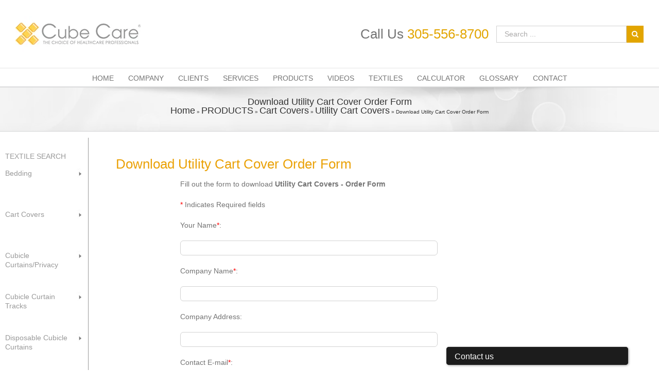

--- FILE ---
content_type: text/css
request_url: https://www.cubecare.com/wp-content/plugins/cube-textile/css/cube-textile_styles.css?ver=6.9
body_size: -284
content:
.modal-footer{
  border-top: none!important;
}